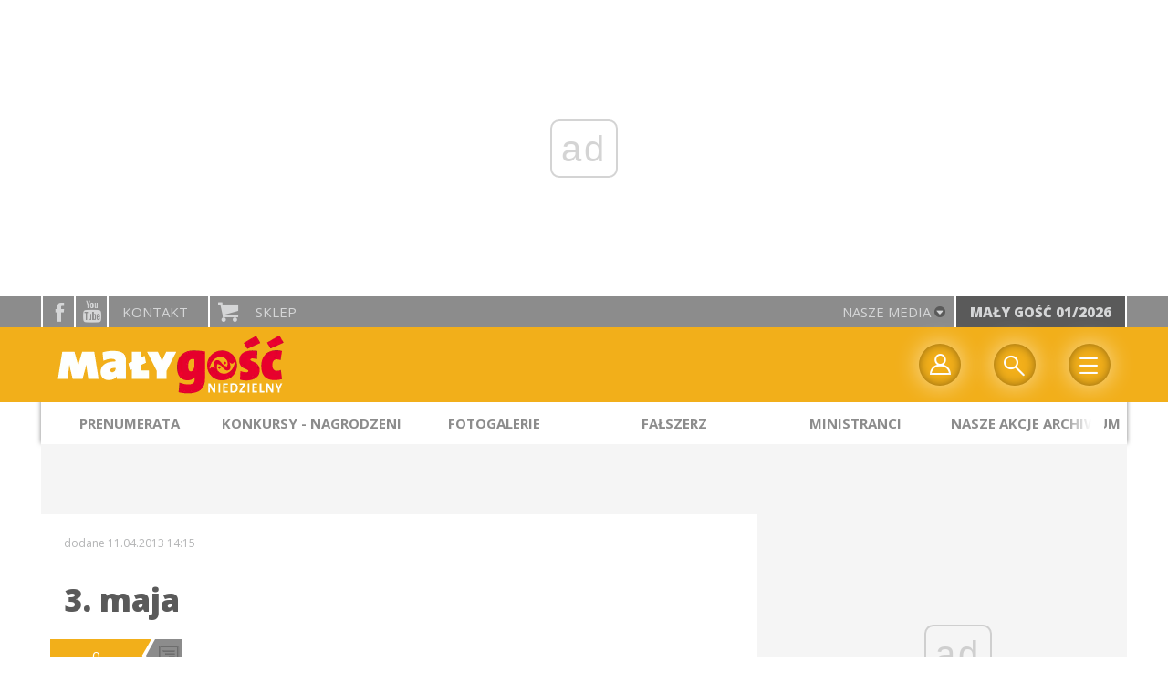

--- FILE ---
content_type: text/html; charset=utf-8
request_url: https://www.google.com/recaptcha/api2/anchor?ar=1&k=6LfKq5UUAAAAAMU4Rd1_l_MKSJAizQb5Mk_8bFA_&co=aHR0cHM6Ly93d3cubWFseWdvc2MucGw6NDQz&hl=en&v=9TiwnJFHeuIw_s0wSd3fiKfN&size=invisible&anchor-ms=20000&execute-ms=30000&cb=wly03l5j5l16
body_size: 48081
content:
<!DOCTYPE HTML><html dir="ltr" lang="en"><head><meta http-equiv="Content-Type" content="text/html; charset=UTF-8">
<meta http-equiv="X-UA-Compatible" content="IE=edge">
<title>reCAPTCHA</title>
<style type="text/css">
/* cyrillic-ext */
@font-face {
  font-family: 'Roboto';
  font-style: normal;
  font-weight: 400;
  font-stretch: 100%;
  src: url(//fonts.gstatic.com/s/roboto/v48/KFO7CnqEu92Fr1ME7kSn66aGLdTylUAMa3GUBHMdazTgWw.woff2) format('woff2');
  unicode-range: U+0460-052F, U+1C80-1C8A, U+20B4, U+2DE0-2DFF, U+A640-A69F, U+FE2E-FE2F;
}
/* cyrillic */
@font-face {
  font-family: 'Roboto';
  font-style: normal;
  font-weight: 400;
  font-stretch: 100%;
  src: url(//fonts.gstatic.com/s/roboto/v48/KFO7CnqEu92Fr1ME7kSn66aGLdTylUAMa3iUBHMdazTgWw.woff2) format('woff2');
  unicode-range: U+0301, U+0400-045F, U+0490-0491, U+04B0-04B1, U+2116;
}
/* greek-ext */
@font-face {
  font-family: 'Roboto';
  font-style: normal;
  font-weight: 400;
  font-stretch: 100%;
  src: url(//fonts.gstatic.com/s/roboto/v48/KFO7CnqEu92Fr1ME7kSn66aGLdTylUAMa3CUBHMdazTgWw.woff2) format('woff2');
  unicode-range: U+1F00-1FFF;
}
/* greek */
@font-face {
  font-family: 'Roboto';
  font-style: normal;
  font-weight: 400;
  font-stretch: 100%;
  src: url(//fonts.gstatic.com/s/roboto/v48/KFO7CnqEu92Fr1ME7kSn66aGLdTylUAMa3-UBHMdazTgWw.woff2) format('woff2');
  unicode-range: U+0370-0377, U+037A-037F, U+0384-038A, U+038C, U+038E-03A1, U+03A3-03FF;
}
/* math */
@font-face {
  font-family: 'Roboto';
  font-style: normal;
  font-weight: 400;
  font-stretch: 100%;
  src: url(//fonts.gstatic.com/s/roboto/v48/KFO7CnqEu92Fr1ME7kSn66aGLdTylUAMawCUBHMdazTgWw.woff2) format('woff2');
  unicode-range: U+0302-0303, U+0305, U+0307-0308, U+0310, U+0312, U+0315, U+031A, U+0326-0327, U+032C, U+032F-0330, U+0332-0333, U+0338, U+033A, U+0346, U+034D, U+0391-03A1, U+03A3-03A9, U+03B1-03C9, U+03D1, U+03D5-03D6, U+03F0-03F1, U+03F4-03F5, U+2016-2017, U+2034-2038, U+203C, U+2040, U+2043, U+2047, U+2050, U+2057, U+205F, U+2070-2071, U+2074-208E, U+2090-209C, U+20D0-20DC, U+20E1, U+20E5-20EF, U+2100-2112, U+2114-2115, U+2117-2121, U+2123-214F, U+2190, U+2192, U+2194-21AE, U+21B0-21E5, U+21F1-21F2, U+21F4-2211, U+2213-2214, U+2216-22FF, U+2308-230B, U+2310, U+2319, U+231C-2321, U+2336-237A, U+237C, U+2395, U+239B-23B7, U+23D0, U+23DC-23E1, U+2474-2475, U+25AF, U+25B3, U+25B7, U+25BD, U+25C1, U+25CA, U+25CC, U+25FB, U+266D-266F, U+27C0-27FF, U+2900-2AFF, U+2B0E-2B11, U+2B30-2B4C, U+2BFE, U+3030, U+FF5B, U+FF5D, U+1D400-1D7FF, U+1EE00-1EEFF;
}
/* symbols */
@font-face {
  font-family: 'Roboto';
  font-style: normal;
  font-weight: 400;
  font-stretch: 100%;
  src: url(//fonts.gstatic.com/s/roboto/v48/KFO7CnqEu92Fr1ME7kSn66aGLdTylUAMaxKUBHMdazTgWw.woff2) format('woff2');
  unicode-range: U+0001-000C, U+000E-001F, U+007F-009F, U+20DD-20E0, U+20E2-20E4, U+2150-218F, U+2190, U+2192, U+2194-2199, U+21AF, U+21E6-21F0, U+21F3, U+2218-2219, U+2299, U+22C4-22C6, U+2300-243F, U+2440-244A, U+2460-24FF, U+25A0-27BF, U+2800-28FF, U+2921-2922, U+2981, U+29BF, U+29EB, U+2B00-2BFF, U+4DC0-4DFF, U+FFF9-FFFB, U+10140-1018E, U+10190-1019C, U+101A0, U+101D0-101FD, U+102E0-102FB, U+10E60-10E7E, U+1D2C0-1D2D3, U+1D2E0-1D37F, U+1F000-1F0FF, U+1F100-1F1AD, U+1F1E6-1F1FF, U+1F30D-1F30F, U+1F315, U+1F31C, U+1F31E, U+1F320-1F32C, U+1F336, U+1F378, U+1F37D, U+1F382, U+1F393-1F39F, U+1F3A7-1F3A8, U+1F3AC-1F3AF, U+1F3C2, U+1F3C4-1F3C6, U+1F3CA-1F3CE, U+1F3D4-1F3E0, U+1F3ED, U+1F3F1-1F3F3, U+1F3F5-1F3F7, U+1F408, U+1F415, U+1F41F, U+1F426, U+1F43F, U+1F441-1F442, U+1F444, U+1F446-1F449, U+1F44C-1F44E, U+1F453, U+1F46A, U+1F47D, U+1F4A3, U+1F4B0, U+1F4B3, U+1F4B9, U+1F4BB, U+1F4BF, U+1F4C8-1F4CB, U+1F4D6, U+1F4DA, U+1F4DF, U+1F4E3-1F4E6, U+1F4EA-1F4ED, U+1F4F7, U+1F4F9-1F4FB, U+1F4FD-1F4FE, U+1F503, U+1F507-1F50B, U+1F50D, U+1F512-1F513, U+1F53E-1F54A, U+1F54F-1F5FA, U+1F610, U+1F650-1F67F, U+1F687, U+1F68D, U+1F691, U+1F694, U+1F698, U+1F6AD, U+1F6B2, U+1F6B9-1F6BA, U+1F6BC, U+1F6C6-1F6CF, U+1F6D3-1F6D7, U+1F6E0-1F6EA, U+1F6F0-1F6F3, U+1F6F7-1F6FC, U+1F700-1F7FF, U+1F800-1F80B, U+1F810-1F847, U+1F850-1F859, U+1F860-1F887, U+1F890-1F8AD, U+1F8B0-1F8BB, U+1F8C0-1F8C1, U+1F900-1F90B, U+1F93B, U+1F946, U+1F984, U+1F996, U+1F9E9, U+1FA00-1FA6F, U+1FA70-1FA7C, U+1FA80-1FA89, U+1FA8F-1FAC6, U+1FACE-1FADC, U+1FADF-1FAE9, U+1FAF0-1FAF8, U+1FB00-1FBFF;
}
/* vietnamese */
@font-face {
  font-family: 'Roboto';
  font-style: normal;
  font-weight: 400;
  font-stretch: 100%;
  src: url(//fonts.gstatic.com/s/roboto/v48/KFO7CnqEu92Fr1ME7kSn66aGLdTylUAMa3OUBHMdazTgWw.woff2) format('woff2');
  unicode-range: U+0102-0103, U+0110-0111, U+0128-0129, U+0168-0169, U+01A0-01A1, U+01AF-01B0, U+0300-0301, U+0303-0304, U+0308-0309, U+0323, U+0329, U+1EA0-1EF9, U+20AB;
}
/* latin-ext */
@font-face {
  font-family: 'Roboto';
  font-style: normal;
  font-weight: 400;
  font-stretch: 100%;
  src: url(//fonts.gstatic.com/s/roboto/v48/KFO7CnqEu92Fr1ME7kSn66aGLdTylUAMa3KUBHMdazTgWw.woff2) format('woff2');
  unicode-range: U+0100-02BA, U+02BD-02C5, U+02C7-02CC, U+02CE-02D7, U+02DD-02FF, U+0304, U+0308, U+0329, U+1D00-1DBF, U+1E00-1E9F, U+1EF2-1EFF, U+2020, U+20A0-20AB, U+20AD-20C0, U+2113, U+2C60-2C7F, U+A720-A7FF;
}
/* latin */
@font-face {
  font-family: 'Roboto';
  font-style: normal;
  font-weight: 400;
  font-stretch: 100%;
  src: url(//fonts.gstatic.com/s/roboto/v48/KFO7CnqEu92Fr1ME7kSn66aGLdTylUAMa3yUBHMdazQ.woff2) format('woff2');
  unicode-range: U+0000-00FF, U+0131, U+0152-0153, U+02BB-02BC, U+02C6, U+02DA, U+02DC, U+0304, U+0308, U+0329, U+2000-206F, U+20AC, U+2122, U+2191, U+2193, U+2212, U+2215, U+FEFF, U+FFFD;
}
/* cyrillic-ext */
@font-face {
  font-family: 'Roboto';
  font-style: normal;
  font-weight: 500;
  font-stretch: 100%;
  src: url(//fonts.gstatic.com/s/roboto/v48/KFO7CnqEu92Fr1ME7kSn66aGLdTylUAMa3GUBHMdazTgWw.woff2) format('woff2');
  unicode-range: U+0460-052F, U+1C80-1C8A, U+20B4, U+2DE0-2DFF, U+A640-A69F, U+FE2E-FE2F;
}
/* cyrillic */
@font-face {
  font-family: 'Roboto';
  font-style: normal;
  font-weight: 500;
  font-stretch: 100%;
  src: url(//fonts.gstatic.com/s/roboto/v48/KFO7CnqEu92Fr1ME7kSn66aGLdTylUAMa3iUBHMdazTgWw.woff2) format('woff2');
  unicode-range: U+0301, U+0400-045F, U+0490-0491, U+04B0-04B1, U+2116;
}
/* greek-ext */
@font-face {
  font-family: 'Roboto';
  font-style: normal;
  font-weight: 500;
  font-stretch: 100%;
  src: url(//fonts.gstatic.com/s/roboto/v48/KFO7CnqEu92Fr1ME7kSn66aGLdTylUAMa3CUBHMdazTgWw.woff2) format('woff2');
  unicode-range: U+1F00-1FFF;
}
/* greek */
@font-face {
  font-family: 'Roboto';
  font-style: normal;
  font-weight: 500;
  font-stretch: 100%;
  src: url(//fonts.gstatic.com/s/roboto/v48/KFO7CnqEu92Fr1ME7kSn66aGLdTylUAMa3-UBHMdazTgWw.woff2) format('woff2');
  unicode-range: U+0370-0377, U+037A-037F, U+0384-038A, U+038C, U+038E-03A1, U+03A3-03FF;
}
/* math */
@font-face {
  font-family: 'Roboto';
  font-style: normal;
  font-weight: 500;
  font-stretch: 100%;
  src: url(//fonts.gstatic.com/s/roboto/v48/KFO7CnqEu92Fr1ME7kSn66aGLdTylUAMawCUBHMdazTgWw.woff2) format('woff2');
  unicode-range: U+0302-0303, U+0305, U+0307-0308, U+0310, U+0312, U+0315, U+031A, U+0326-0327, U+032C, U+032F-0330, U+0332-0333, U+0338, U+033A, U+0346, U+034D, U+0391-03A1, U+03A3-03A9, U+03B1-03C9, U+03D1, U+03D5-03D6, U+03F0-03F1, U+03F4-03F5, U+2016-2017, U+2034-2038, U+203C, U+2040, U+2043, U+2047, U+2050, U+2057, U+205F, U+2070-2071, U+2074-208E, U+2090-209C, U+20D0-20DC, U+20E1, U+20E5-20EF, U+2100-2112, U+2114-2115, U+2117-2121, U+2123-214F, U+2190, U+2192, U+2194-21AE, U+21B0-21E5, U+21F1-21F2, U+21F4-2211, U+2213-2214, U+2216-22FF, U+2308-230B, U+2310, U+2319, U+231C-2321, U+2336-237A, U+237C, U+2395, U+239B-23B7, U+23D0, U+23DC-23E1, U+2474-2475, U+25AF, U+25B3, U+25B7, U+25BD, U+25C1, U+25CA, U+25CC, U+25FB, U+266D-266F, U+27C0-27FF, U+2900-2AFF, U+2B0E-2B11, U+2B30-2B4C, U+2BFE, U+3030, U+FF5B, U+FF5D, U+1D400-1D7FF, U+1EE00-1EEFF;
}
/* symbols */
@font-face {
  font-family: 'Roboto';
  font-style: normal;
  font-weight: 500;
  font-stretch: 100%;
  src: url(//fonts.gstatic.com/s/roboto/v48/KFO7CnqEu92Fr1ME7kSn66aGLdTylUAMaxKUBHMdazTgWw.woff2) format('woff2');
  unicode-range: U+0001-000C, U+000E-001F, U+007F-009F, U+20DD-20E0, U+20E2-20E4, U+2150-218F, U+2190, U+2192, U+2194-2199, U+21AF, U+21E6-21F0, U+21F3, U+2218-2219, U+2299, U+22C4-22C6, U+2300-243F, U+2440-244A, U+2460-24FF, U+25A0-27BF, U+2800-28FF, U+2921-2922, U+2981, U+29BF, U+29EB, U+2B00-2BFF, U+4DC0-4DFF, U+FFF9-FFFB, U+10140-1018E, U+10190-1019C, U+101A0, U+101D0-101FD, U+102E0-102FB, U+10E60-10E7E, U+1D2C0-1D2D3, U+1D2E0-1D37F, U+1F000-1F0FF, U+1F100-1F1AD, U+1F1E6-1F1FF, U+1F30D-1F30F, U+1F315, U+1F31C, U+1F31E, U+1F320-1F32C, U+1F336, U+1F378, U+1F37D, U+1F382, U+1F393-1F39F, U+1F3A7-1F3A8, U+1F3AC-1F3AF, U+1F3C2, U+1F3C4-1F3C6, U+1F3CA-1F3CE, U+1F3D4-1F3E0, U+1F3ED, U+1F3F1-1F3F3, U+1F3F5-1F3F7, U+1F408, U+1F415, U+1F41F, U+1F426, U+1F43F, U+1F441-1F442, U+1F444, U+1F446-1F449, U+1F44C-1F44E, U+1F453, U+1F46A, U+1F47D, U+1F4A3, U+1F4B0, U+1F4B3, U+1F4B9, U+1F4BB, U+1F4BF, U+1F4C8-1F4CB, U+1F4D6, U+1F4DA, U+1F4DF, U+1F4E3-1F4E6, U+1F4EA-1F4ED, U+1F4F7, U+1F4F9-1F4FB, U+1F4FD-1F4FE, U+1F503, U+1F507-1F50B, U+1F50D, U+1F512-1F513, U+1F53E-1F54A, U+1F54F-1F5FA, U+1F610, U+1F650-1F67F, U+1F687, U+1F68D, U+1F691, U+1F694, U+1F698, U+1F6AD, U+1F6B2, U+1F6B9-1F6BA, U+1F6BC, U+1F6C6-1F6CF, U+1F6D3-1F6D7, U+1F6E0-1F6EA, U+1F6F0-1F6F3, U+1F6F7-1F6FC, U+1F700-1F7FF, U+1F800-1F80B, U+1F810-1F847, U+1F850-1F859, U+1F860-1F887, U+1F890-1F8AD, U+1F8B0-1F8BB, U+1F8C0-1F8C1, U+1F900-1F90B, U+1F93B, U+1F946, U+1F984, U+1F996, U+1F9E9, U+1FA00-1FA6F, U+1FA70-1FA7C, U+1FA80-1FA89, U+1FA8F-1FAC6, U+1FACE-1FADC, U+1FADF-1FAE9, U+1FAF0-1FAF8, U+1FB00-1FBFF;
}
/* vietnamese */
@font-face {
  font-family: 'Roboto';
  font-style: normal;
  font-weight: 500;
  font-stretch: 100%;
  src: url(//fonts.gstatic.com/s/roboto/v48/KFO7CnqEu92Fr1ME7kSn66aGLdTylUAMa3OUBHMdazTgWw.woff2) format('woff2');
  unicode-range: U+0102-0103, U+0110-0111, U+0128-0129, U+0168-0169, U+01A0-01A1, U+01AF-01B0, U+0300-0301, U+0303-0304, U+0308-0309, U+0323, U+0329, U+1EA0-1EF9, U+20AB;
}
/* latin-ext */
@font-face {
  font-family: 'Roboto';
  font-style: normal;
  font-weight: 500;
  font-stretch: 100%;
  src: url(//fonts.gstatic.com/s/roboto/v48/KFO7CnqEu92Fr1ME7kSn66aGLdTylUAMa3KUBHMdazTgWw.woff2) format('woff2');
  unicode-range: U+0100-02BA, U+02BD-02C5, U+02C7-02CC, U+02CE-02D7, U+02DD-02FF, U+0304, U+0308, U+0329, U+1D00-1DBF, U+1E00-1E9F, U+1EF2-1EFF, U+2020, U+20A0-20AB, U+20AD-20C0, U+2113, U+2C60-2C7F, U+A720-A7FF;
}
/* latin */
@font-face {
  font-family: 'Roboto';
  font-style: normal;
  font-weight: 500;
  font-stretch: 100%;
  src: url(//fonts.gstatic.com/s/roboto/v48/KFO7CnqEu92Fr1ME7kSn66aGLdTylUAMa3yUBHMdazQ.woff2) format('woff2');
  unicode-range: U+0000-00FF, U+0131, U+0152-0153, U+02BB-02BC, U+02C6, U+02DA, U+02DC, U+0304, U+0308, U+0329, U+2000-206F, U+20AC, U+2122, U+2191, U+2193, U+2212, U+2215, U+FEFF, U+FFFD;
}
/* cyrillic-ext */
@font-face {
  font-family: 'Roboto';
  font-style: normal;
  font-weight: 900;
  font-stretch: 100%;
  src: url(//fonts.gstatic.com/s/roboto/v48/KFO7CnqEu92Fr1ME7kSn66aGLdTylUAMa3GUBHMdazTgWw.woff2) format('woff2');
  unicode-range: U+0460-052F, U+1C80-1C8A, U+20B4, U+2DE0-2DFF, U+A640-A69F, U+FE2E-FE2F;
}
/* cyrillic */
@font-face {
  font-family: 'Roboto';
  font-style: normal;
  font-weight: 900;
  font-stretch: 100%;
  src: url(//fonts.gstatic.com/s/roboto/v48/KFO7CnqEu92Fr1ME7kSn66aGLdTylUAMa3iUBHMdazTgWw.woff2) format('woff2');
  unicode-range: U+0301, U+0400-045F, U+0490-0491, U+04B0-04B1, U+2116;
}
/* greek-ext */
@font-face {
  font-family: 'Roboto';
  font-style: normal;
  font-weight: 900;
  font-stretch: 100%;
  src: url(//fonts.gstatic.com/s/roboto/v48/KFO7CnqEu92Fr1ME7kSn66aGLdTylUAMa3CUBHMdazTgWw.woff2) format('woff2');
  unicode-range: U+1F00-1FFF;
}
/* greek */
@font-face {
  font-family: 'Roboto';
  font-style: normal;
  font-weight: 900;
  font-stretch: 100%;
  src: url(//fonts.gstatic.com/s/roboto/v48/KFO7CnqEu92Fr1ME7kSn66aGLdTylUAMa3-UBHMdazTgWw.woff2) format('woff2');
  unicode-range: U+0370-0377, U+037A-037F, U+0384-038A, U+038C, U+038E-03A1, U+03A3-03FF;
}
/* math */
@font-face {
  font-family: 'Roboto';
  font-style: normal;
  font-weight: 900;
  font-stretch: 100%;
  src: url(//fonts.gstatic.com/s/roboto/v48/KFO7CnqEu92Fr1ME7kSn66aGLdTylUAMawCUBHMdazTgWw.woff2) format('woff2');
  unicode-range: U+0302-0303, U+0305, U+0307-0308, U+0310, U+0312, U+0315, U+031A, U+0326-0327, U+032C, U+032F-0330, U+0332-0333, U+0338, U+033A, U+0346, U+034D, U+0391-03A1, U+03A3-03A9, U+03B1-03C9, U+03D1, U+03D5-03D6, U+03F0-03F1, U+03F4-03F5, U+2016-2017, U+2034-2038, U+203C, U+2040, U+2043, U+2047, U+2050, U+2057, U+205F, U+2070-2071, U+2074-208E, U+2090-209C, U+20D0-20DC, U+20E1, U+20E5-20EF, U+2100-2112, U+2114-2115, U+2117-2121, U+2123-214F, U+2190, U+2192, U+2194-21AE, U+21B0-21E5, U+21F1-21F2, U+21F4-2211, U+2213-2214, U+2216-22FF, U+2308-230B, U+2310, U+2319, U+231C-2321, U+2336-237A, U+237C, U+2395, U+239B-23B7, U+23D0, U+23DC-23E1, U+2474-2475, U+25AF, U+25B3, U+25B7, U+25BD, U+25C1, U+25CA, U+25CC, U+25FB, U+266D-266F, U+27C0-27FF, U+2900-2AFF, U+2B0E-2B11, U+2B30-2B4C, U+2BFE, U+3030, U+FF5B, U+FF5D, U+1D400-1D7FF, U+1EE00-1EEFF;
}
/* symbols */
@font-face {
  font-family: 'Roboto';
  font-style: normal;
  font-weight: 900;
  font-stretch: 100%;
  src: url(//fonts.gstatic.com/s/roboto/v48/KFO7CnqEu92Fr1ME7kSn66aGLdTylUAMaxKUBHMdazTgWw.woff2) format('woff2');
  unicode-range: U+0001-000C, U+000E-001F, U+007F-009F, U+20DD-20E0, U+20E2-20E4, U+2150-218F, U+2190, U+2192, U+2194-2199, U+21AF, U+21E6-21F0, U+21F3, U+2218-2219, U+2299, U+22C4-22C6, U+2300-243F, U+2440-244A, U+2460-24FF, U+25A0-27BF, U+2800-28FF, U+2921-2922, U+2981, U+29BF, U+29EB, U+2B00-2BFF, U+4DC0-4DFF, U+FFF9-FFFB, U+10140-1018E, U+10190-1019C, U+101A0, U+101D0-101FD, U+102E0-102FB, U+10E60-10E7E, U+1D2C0-1D2D3, U+1D2E0-1D37F, U+1F000-1F0FF, U+1F100-1F1AD, U+1F1E6-1F1FF, U+1F30D-1F30F, U+1F315, U+1F31C, U+1F31E, U+1F320-1F32C, U+1F336, U+1F378, U+1F37D, U+1F382, U+1F393-1F39F, U+1F3A7-1F3A8, U+1F3AC-1F3AF, U+1F3C2, U+1F3C4-1F3C6, U+1F3CA-1F3CE, U+1F3D4-1F3E0, U+1F3ED, U+1F3F1-1F3F3, U+1F3F5-1F3F7, U+1F408, U+1F415, U+1F41F, U+1F426, U+1F43F, U+1F441-1F442, U+1F444, U+1F446-1F449, U+1F44C-1F44E, U+1F453, U+1F46A, U+1F47D, U+1F4A3, U+1F4B0, U+1F4B3, U+1F4B9, U+1F4BB, U+1F4BF, U+1F4C8-1F4CB, U+1F4D6, U+1F4DA, U+1F4DF, U+1F4E3-1F4E6, U+1F4EA-1F4ED, U+1F4F7, U+1F4F9-1F4FB, U+1F4FD-1F4FE, U+1F503, U+1F507-1F50B, U+1F50D, U+1F512-1F513, U+1F53E-1F54A, U+1F54F-1F5FA, U+1F610, U+1F650-1F67F, U+1F687, U+1F68D, U+1F691, U+1F694, U+1F698, U+1F6AD, U+1F6B2, U+1F6B9-1F6BA, U+1F6BC, U+1F6C6-1F6CF, U+1F6D3-1F6D7, U+1F6E0-1F6EA, U+1F6F0-1F6F3, U+1F6F7-1F6FC, U+1F700-1F7FF, U+1F800-1F80B, U+1F810-1F847, U+1F850-1F859, U+1F860-1F887, U+1F890-1F8AD, U+1F8B0-1F8BB, U+1F8C0-1F8C1, U+1F900-1F90B, U+1F93B, U+1F946, U+1F984, U+1F996, U+1F9E9, U+1FA00-1FA6F, U+1FA70-1FA7C, U+1FA80-1FA89, U+1FA8F-1FAC6, U+1FACE-1FADC, U+1FADF-1FAE9, U+1FAF0-1FAF8, U+1FB00-1FBFF;
}
/* vietnamese */
@font-face {
  font-family: 'Roboto';
  font-style: normal;
  font-weight: 900;
  font-stretch: 100%;
  src: url(//fonts.gstatic.com/s/roboto/v48/KFO7CnqEu92Fr1ME7kSn66aGLdTylUAMa3OUBHMdazTgWw.woff2) format('woff2');
  unicode-range: U+0102-0103, U+0110-0111, U+0128-0129, U+0168-0169, U+01A0-01A1, U+01AF-01B0, U+0300-0301, U+0303-0304, U+0308-0309, U+0323, U+0329, U+1EA0-1EF9, U+20AB;
}
/* latin-ext */
@font-face {
  font-family: 'Roboto';
  font-style: normal;
  font-weight: 900;
  font-stretch: 100%;
  src: url(//fonts.gstatic.com/s/roboto/v48/KFO7CnqEu92Fr1ME7kSn66aGLdTylUAMa3KUBHMdazTgWw.woff2) format('woff2');
  unicode-range: U+0100-02BA, U+02BD-02C5, U+02C7-02CC, U+02CE-02D7, U+02DD-02FF, U+0304, U+0308, U+0329, U+1D00-1DBF, U+1E00-1E9F, U+1EF2-1EFF, U+2020, U+20A0-20AB, U+20AD-20C0, U+2113, U+2C60-2C7F, U+A720-A7FF;
}
/* latin */
@font-face {
  font-family: 'Roboto';
  font-style: normal;
  font-weight: 900;
  font-stretch: 100%;
  src: url(//fonts.gstatic.com/s/roboto/v48/KFO7CnqEu92Fr1ME7kSn66aGLdTylUAMa3yUBHMdazQ.woff2) format('woff2');
  unicode-range: U+0000-00FF, U+0131, U+0152-0153, U+02BB-02BC, U+02C6, U+02DA, U+02DC, U+0304, U+0308, U+0329, U+2000-206F, U+20AC, U+2122, U+2191, U+2193, U+2212, U+2215, U+FEFF, U+FFFD;
}

</style>
<link rel="stylesheet" type="text/css" href="https://www.gstatic.com/recaptcha/releases/9TiwnJFHeuIw_s0wSd3fiKfN/styles__ltr.css">
<script nonce="rTyL31xMTvpnnlX85Y4_ng" type="text/javascript">window['__recaptcha_api'] = 'https://www.google.com/recaptcha/api2/';</script>
<script type="text/javascript" src="https://www.gstatic.com/recaptcha/releases/9TiwnJFHeuIw_s0wSd3fiKfN/recaptcha__en.js" nonce="rTyL31xMTvpnnlX85Y4_ng">
      
    </script></head>
<body><div id="rc-anchor-alert" class="rc-anchor-alert"></div>
<input type="hidden" id="recaptcha-token" value="[base64]">
<script type="text/javascript" nonce="rTyL31xMTvpnnlX85Y4_ng">
      recaptcha.anchor.Main.init("[\x22ainput\x22,[\x22bgdata\x22,\x22\x22,\[base64]/[base64]/[base64]/[base64]/cjw8ejpyPj4+eil9Y2F0Y2gobCl7dGhyb3cgbDt9fSxIPWZ1bmN0aW9uKHcsdCx6KXtpZih3PT0xOTR8fHc9PTIwOCl0LnZbd10/dC52W3ddLmNvbmNhdCh6KTp0LnZbd109b2Yoeix0KTtlbHNle2lmKHQuYkImJnchPTMxNylyZXR1cm47dz09NjZ8fHc9PTEyMnx8dz09NDcwfHx3PT00NHx8dz09NDE2fHx3PT0zOTd8fHc9PTQyMXx8dz09Njh8fHc9PTcwfHx3PT0xODQ/[base64]/[base64]/[base64]/bmV3IGRbVl0oSlswXSk6cD09Mj9uZXcgZFtWXShKWzBdLEpbMV0pOnA9PTM/bmV3IGRbVl0oSlswXSxKWzFdLEpbMl0pOnA9PTQ/[base64]/[base64]/[base64]/[base64]\x22,\[base64]\\u003d\x22,\x22ZmpJKMKgNMK4wosFOMOwPsORIMONw4TDl3bCmHzDg8KowqrClsK6wrNibMOGwp7DjVcPEinCiysQw6U5wrYMwpjCgm3Ci8OHw43Dt3lLwqrCn8ONPS/CssOnw4xUwonCgCt4w7Z5wowPw4d/w4/DjsO8UMO2wqw8wrNHFcKTO8OGWCHCrWbDjsOUcsK4fsKVwqtNw71LP8O7w7cawoRMw5wWEsKAw7/CmMOGR1s7w78OwqzDjcOeI8Obw53CucKQwpdLwovDlMK2w6bDlcOsGC4OwrV/w5UqGB5yw5hcKsOqBsOVwop3wpdawr3CvMKOwr8sE8KUwqHCvsKzP1rDvcK8Ti9Aw5R7Pk/[base64]/[base64]/Cl8O/w7QoQxtEwqfDlk46W0bCpy0Vwr9rwrDDgU5kwqMMHzlUw7E6worDlcKCw7fDnSBSwoA4GcKzw4E7FsKJwq7Cu8KiW8Kyw6AhXmMKw6DDs8OTax7DscKsw55Yw6vDpkIYwpBLccKtwpfCkcK7KcK/IC/CkS9LT17Cv8KlEWrDjWDDo8Kqwp/DqcOvw7IqSCbCgU/[base64]/[base64]/Di3nCgHwpw5FgTTTCssOXVsOHw63CgsKdw63Cux4KAsKQawfDtMK1w6/CmQTCvwPDjMOvfcOvVsKrw4J3wpnCqx09EF1Cw6dYwox1OkdWRXRBw5Msw6Naw7vDilsVNkjCq8KCw4lyw644w4zCnsKqwo3Cn8OPWcORdg5Cw4xowpcIw4kgw6Erwq7Dsx3ClHbCu8OSw5ZXa2s6w7nDnMKgXMOOd1kdwpUyMRk4UMOdcjQZSsOPFsOUw7jDocK/[base64]/U1/Cn2/[base64]/wqh0QMK3w5JDTnbChHZGZcOqSsOqVcOVccKpMUnDmSbDlGfDl1DDtBbDuMORw7EJwpRYwpPCocKlw7vCk1dGw7EPJMK9w5nDk8KRwqvCvQsdSsOdR8Oww4MpOR3Dr8O3wohVO8OOSsKtFhvDiMKDw45mFh5bZW7CpAHDosO3IATDhEgqw4/CijzDsSzDicK5Cn3Dp2fCiMO5SkoawqAmw5E9UMOKfmltw4/CvWXCtMKHKk/Csn/ClBBwwp3DoUTCrcO9wq3CnhRqYsKAfcKow5l4TMKfw50Sf8KAwqnCgi9HaBsFDmfDpTJOwq4mS3c8VjUYw70lwpHDqTdSC8OrQiPDog/CuHTDr8KhT8Kxw4hOcwYowoIMY2szYMOsdUYPwqrDhwVPwpRdZcKnPwkuJ8Oww5fDp8OowqnDqMOKRsOYwrQGa8Kmw73Dk8OFwq/DsmUiSBzDg2cvwrPCgkvDkRwRwpgwAMOpwpfDgMOgw6LCr8OqJ1fDrAglw6zDm8OxC8OAw5Mrw5jDqm/Dug3DunPCgntFeMOvZC7DrxZFw6nDq0U6wp1Cw4scIG3DpsOaNMOFTcK9XsO/[base64]/DiMOtaA/[base64]/DhsK3w7DDpHxkw7p2WA9Aw4ZLYlY1GiLCmsOADVjChHXCqGLDiMKcJkrCu8KgbTDDgX7DnGZEeMKQwp/CvV/CpnUZDh3DpmfDpcOfwo4xXhUObMODA8OUw5TCo8KUFy7DmBLDvsO0EcKDwojDksK3J2HDmHDDnCJ9wqHCq8OCBcOzcxY4fWPCn8KdNcOZNcK1JlvChMKnIMKTbxHDu3zDscO5G8OjwptfwobDiMOIw5TDkE8fe2TCrnAZwrXDqcKCUcK1w5fDpRbDv8OdwrzDo8K8ek/Cn8OTf3c1w5sfPlDChcOow4jDrcOuF1NJw6w8w7TDrl5Jwp0BdEDCq3xkw4PDqmzDnALCq8KyaxfDiMO1wqvDu8K0w6pzYS00w64fMsOGbsObJUvCtsKkwo/CisOcP8OWwpkEB8Ogwp/CrsOpw5ZqE8OXRsK/DkbDuMONwpp9wpACwqPDsEPCusO7w6vCrSrDscK0wp3DmMK6JsOZbWpOw5XDhwx7UsKwwp3ClMObw4TCr8OaTsKzwoXDsMKEJcOdwpfDlMK/wr7DjXA2BEsjw7jCvxjCoUwvw7FbLjZAwokKa8Ocwpc0wo/Dk8K5FMKnH11/ZX/[base64]/DucOAw51fwqNwDcO3B8OPGwjCuA5SEcKdwrbDjAtDDcOjEMKmwrMuZMOTw6NVMmxSw6gwEE7Cj8O2w6JYTTDDkFFeBBXCuihePMKBwqjChSNmw57DkMKXwocGDMKMwr/DpcOCDsKvw5zDpwHCjAsZUMOPwrMPwpYAFsKVw4xMe8Kqw7bDh3x+Lh7Dkgotakxww7rCgX/[base64]/CtcONwoDCuynCo3TCoAjDvgTDssOLwpzCiMKxwohmAQI0DkRqEW/CjQjDs8Ovw77DtcKZYcKuw5BrJzTCk0oOQiTDhg5bSMO9KsKCICrCi33DkwnChVbDoAHChsO3N2JXw5nCtMOyZUPCoMKUZ8O9woliwqbDt8OpwpbDr8O2w77Ds8O0OMKtVT/[base64]/Dt0HClMOuw6R5cB1rwrbDi8KqacKlJ8Knw5DDgMK5F0UIJyzCpljCvsKEW8OnasKeV2jCoMO+EsOzRcKHDMOWw7nDpg3DmnRXQ8Opwq/CvTnDqRATwqnDgcOkw6zCr8KKI1vChMOLwo0gw5LCscOnw5vDt1jDtcKXwq3Dlg/CqsK0wqbDmVnDrMKMRE/ChMKVwrPDqlfCmCHDqBppw4teCMO2UsOIwq7CmwHCksK0w4RKR8Onwo/Ct8KBFDsdwq/[base64]/CjcKMOcOHw6TCvx5OEHXCnTcuw4HDvsKYTcO4Z8KvDcKIw77DsVHCmcO+wprDrMKre1s5w4fCj8Ojw7bCohIwbsOWw4PChypewqTDn8Kmw63CucOWwq7DlsOtLMOYw4/[base64]/DqH/DvxNjwr7ChCbDr8O5w7zCmSHDqcObXAA3wpdow5IAwrTDqMO2EwYewoARwqxAaMOWecKuRMKtfXRxdsKVLS7Dn8KTdsO3a0B+w4zDicOtwpvDrsKBD2Qbw5BINx7DtmnDtsObLcK3wqDDg2rDnMOsw608w5EwwqMMwpRuw67CqiAnw4QISyRgwr/[base64]/DvU7ClltoQHkzTCUfSMOjTVDCswrDg8OIwoPDocOjw6Iuw6/CuBdpwq4BwrPDg8KdNz0SMsKYV8OvaMO4wrnDqcOgw6TCqn3Dl1JWGcOxU8KzVsKdTMO+w4HDgy8/wo3ClGxFwq0zw6Eiw7nDhcKywpLDqn3Cg0/DkMKUOR3Din/CgMOsLWFIw7Jaw4DDm8OxwpxHWBfCjMObBGMjCV0fN8Oywql8w714CB5Xw6hAwqPCocOPw4fDqsOFwrRARcKEw4xVw5XDhMKDw7l7a8KoG3fDmsKRw5ZEKcKRwrfCj8OUbMKRw6t3w7Rbw5NuwprDmcKSw6Qhw7nCq37Dk2Mcw6/[base64]/ChsOFwq7DucOXJMKRwrYAP8KuUsKHdcOuPnZ2wrTCm8K/EMK0RxcFKsOWAw/DpcOKw78GXh3Do1bCqTbClMO9w7HDihjDuAbCvMOOwqkFw5Fdw78RwpTCusKFwofCnCZHw556YW3Dq8KAwqxEAnYoakVYF3rDtsKqDiU8D1lVPcOubcOKBcKuKgrCoMK9aBXCjMK/eMKuwp/CpTBPIwUswqchHMOZwrHCtRVlK8KscnPDisOGw7sGw7UjFcKEPwrDh0XCuyQKwr4Aw7rDlsOPw4PCg09CEx5+A8OUQcOxeMOzw47Ds3pswp/CtcKsUgtkJsOlfsOww4XDtMOabETDsMKUw6Jjw4UAHnvDocKgXSnCmEB2wpzCrMKge8KGwoDCvUxDw6zCkMKgWcOfd8OWw4MwDGjDgCA1QVhewqfCsipCJ8Kdw43Cn2LDjcOawqcZER/ClW7ChMO9wpR+J3JNwqQ8Yk/CoBrCkMOiVCUewpPDjRYhM2k9ahNjAU/DmGBvwoI3wrBGcsKew7xGL8OcRMKnw5duw4w1VTNKw5rCrH5Yw4NaE8Ojw7wfw4PDs23Coi8mJcO1w4BuwoNKQsKXwpjDjwDDoSHDocKmw6vDu1N1YxsfwqLDsRIdw43Csy/[base64]/[base64]/FsO1w6DCon7DvsO5acOMw4lfw4/CosKcw7jDuUnDhkbDpMONw4rCuRbCmmrCt8O2w4EPw7x7wo8IUFcLw7fDhsKrw7IkwrTDmsKcR8K2wo8XIcKHw7EZOSTCoH59w68aw5Yiw5YdwprCpcOoKFDCpX3DoE3CqifDg8KLwqfCvcOpb8KJVcOBeFBNw5pOw4fCjn/DtsKdCcK+w4V4w4vDoCB+KifDpGzDrz4owoTCnBA2B2nDosKwVk9Nw6BuYcK/Nk3ChiRMIcOww7tyw4DCpsKVSi/[base64]/HcOBa23DrjjCv8K+wp5FwoR0w4fDuljDi2YPwpXCjMK9wqplBMKvU8OLHXDCscK+Pk9KwoBJLGc+TVXDm8Ohwqs/[base64]/DqMO6w6xww68ScsOPw6w4Zy3DhgUdLsOdX8OHUQAcw79iRcOsQ8OhwonCksKCw4dfQxXCicObwp7CqSzDpg/Dl8OrM8K5wqLDuWDDi2LDp2HCmXEewpAXTMOdw6/CrMO8w45kwo3DocORPidaw51ZTsOJRH8Jwqchw7jDuEdtT1vCkTHCh8Kyw7lcVcOowoQqw55Gw4fDlsKhKHdVwp/Cr2k2XcKZIsOmHsObwpXDgXIseMK0worCqsOyWG1sw5/[base64]/aGoiCsK7w7gGwrhtwrsLw4PDmULCuMOiw7dyw5vCnUcUwo0adMOoZ0nCv8KTw67DiRfDusO/wqbCuRhowoNpw4wlwrtowrE+L8OEXGrDs0fDoMOsGHjCq8KdwpfCusOoOSR+w5vDnzNiSXDDl0/[base64]/a8Kqw6bDs8KIa8KRJkHDvcKjw5fDrDhHa28pwpA9SsOPH8KABjrCqcO3wrTCi8OXO8KkNk8iRmtKwofDqDoew63CvkfCvg5qwpjDlcOtwqzDsQvDvMOCN08bSMKbw7bCnQJVwoPCpcKHwpbDqsKESQHDk0EZdgdfKVHDkF/[base64]/wpbCjl0Yw6IWVR9Gw6kswoQRw6w4RyEHwq/[base64]/IMO7wrBiwqfDt8K/w7xGSQNMwpHDrsOBcVzDlsKHXMKPw4thw4cYVsKdOcO4B8KzwqYORcOtAhPCq2IdalUrw7LDiU8vwoHDn8KRQ8KKX8OzwobCusOaBXbDicOLAmQ7w73CicOwFcKtKXTDksK/AyjCv8KzwqlPw6lQwoDDr8KDA3laDMOIJVrCtk9BG8K5OlTCq8Kuwow6fC3CrG7CmF3CrzPDmjEew5B1w63Cg3zCvl0eTsKDezw9wr7CmsKSGw/[base64]/[base64]/Dlw0mTsKtGMOBw4LDvcKDZ1JOJMObEmhWw6jCnVQaAmBOQ05HYk87TsKxcsKtw7IINcOsLcOgAsKLLsOWFsOfEMO+LcOBw4wkwoBdasOWw4FJbQJDHFQgYMKQXTMQFXBowpvCiMOqw45lwpJCw6UYwrJUOiFEd2rDqsKZw5g/TEHDgcO+XsKDw6vDncOrHcK9QRvCjBnCtSUxwrzCmMOfVCLChMOYf8KtwoAyw6XDvyAQwq95JnkqwqPDiHrDscOpAcOYw6nDv8OIwp/CjD/[base64]/w4zCpMOzNcKjw7kkwoFscRBEwqzDhBAGIcKbLMOyck0+wpgLw6/[base64]/CqWnCnMOKW8OfZHI5G0o0w7ZdKQXDsnwYw5jDkXnDg1ZSEzfDqSbDv8Oqwpwbw6DDrMKEC8OJYCNEVMO+wqAyBkzDlcKwMsKPwoLCmxFUMcOcwq45Y8Krw4gwXwlIwpovw5HDlU5+csOkw4rDsMOiCsKDw7Vlwo1lwqFjw7VvKToQwpbCqsOpCTfCqD4/[base64]/[base64]/Dp8KXwpLCuF5uwqXDrmMsNTh9P8OwwpjCpn3CnD48wrbDsQgKRUJ6B8O7JHrCj8KdwobDsMKEelTDnz5sNsKcwoEhB3vCtsKswoZ6KEkVPMO1w5/DmAXDpcOow6cFdQbDh1tSw6NewodAHsK1IRHDsVrCqMOmwqIhw61UGUzCqcKgfV3CocOow6HCsMKNZi9DJcKlwobDs0oiXEk5wqo0D2rDqW7Cn2NRCMO9wqcDw6DChSrDgHLCghHDuWHCky/[base64]/DqSghwobDusKNwoZ1w6Y5wqrDkMKfZsOKwobDqTVJwowEwqlCwp/Dr8K7w7VKw7UyLsOIAg7Dhl/DhMOWw7MYw5w+w6Blw5wRK1tdN8KSRcOZwpMZbVnDqQnChMOQQXdvLsKvGmxbw6Avw6HCi8Ovw47CiMKJGcKOb8OcWn7DmsKLJsKvw6nCs8KNLsOdwoDCs3zDkXDDpQrDijUsAcKqFcORfiDDgsKZGE8mw6/Cuz3CmGgGwprDh8KRw4khwrvCucOwCMOQGMKBMsOEwpMgJD7Ci1prXFHClMOSdS8YKsK7wqcdwo1/acOfw5oZwrdWw6VoS8KsZsO/w5daCBtgw6wwwrrCicOXScOFRyXCscOUwoR1w7vDncKlWcOSw5PDnMOvwpkowq7CqMO9A33Dq3Mdw7PDisOEJX9jc8OjKE7Dv8Ofw7h8w6/[base64]/woIxMwwAwqrClUQSw5fCnQJew5PCuVhJw7E8w7TDrwcdw4oew6rCg8OaeGLCjVt0XcOWEMKOwr3CrMKWShoCK8Onw5bCjjzDgMKlw5fDscOtcsKzFwA3RyIZw4/Cp3c6wp/[base64]/[base64]/Dij1RMivDgcKTGMO/w5nCisOlw5sSwpfCqsKIwrzCqcKrLFzChTdBw5nCg2jCjGDChcKvw78kFsKXTMOZd2bDhVI5w7fCucOawqdVw6PDm8Kwwp7DkEFNGMOGw6bDiMKuw7FPBsOEGSrDlcOrJS7CiMKTW8OhR0FHWmJ9w48+XTp/T8OjPsOvw7nCssK7w6kFScOLRcKVOwd7L8Kkw5PDsUHDsV/[base64]/wqx3w4ZGLcKDw5V9SFsAcSdFw5QcdSbDqF44wovDpsKNZTlzd8KyB8KFFwZKwojDuVJiaAxfHsKXwpnDohACwoBSw5ZAImjDplXCscKZF8OxwqTDo8KEwrvDocOlaxnDsMOrED/DmMOJw7QewqjCjcOgwq9AHcKwwqERwqlywoXDv0Unw4pGHsOtw4IpL8Obw6LCjcKIw4UrwozCj8OLRMK4w4YLw7/[base64]/[base64]/[base64]/[base64]/YcOZwowZdMODFsOmEsOoAyYBw6JfwpEZw5DDhWvCqhfDuMO/[base64]/DjxfChsOnwr/[base64]/DicKBw5/Ct8K1w5BFwphHEBTDl0ZTw5DCrsKPIMKOwrPCvMKdwqQpGcOqQ8Kswqh0wpg9CiF0WQvDjcKbworDgyHDkm/DjGDCjUkmfgIpVxrDrsK9Y1w2w47Cp8KmwrZee8Opwq5MTyvCv3czw5fChsKSw5/[base64]/DscOPUhwIwrwJwoXCiQU+QDbCgzrCosKOwoLDth4RCcKEHsOqwqjDnXXCnHDCjMKAB3Yvw51sE23Dr8OpfsK5w6nDimrCq8O/wrEJTXdcw67Cu8Khwqk7w5PDnnXDpiTChFsNw6bDvsOfw5LDicKZw43CrC8Qw7Y/[base64]/[base64]/NsOZw5LCnMKswrFOacKrcsOmw6VFw7nCmcKXH1TDvD45wpcxEnxpwr7DoCDCssOEV11xwrteFE3DtcO/wqPCgsOswqXCmcKlw7PDnisTwp7ChnDCvcO2wqQYWyzDkMOvwrXCnsKIwrZvwojDrTQIXnXDhhLCl20gcyPDhyUdwr3ClA0PBcOZKlRwVcKNwq/[base64]/[base64]/ClzHDhcK8EAfCu8KEw6XDo8KACFxsCH9tPMK7w7QRQD/ChHtow5LDhUVew7AuwoLDpcO5L8OgwpHDrsKoDEfCssOmAcOPwrRlwrLDk8KnG3jDjWgSw57DuEEATsKXakdyw5HCmsO3w5LDi8KjAmnCvzYDKsKjLcKXa8Kcw6JnBi/DlMOQw77DvcOIw4XCl8OLw4FaCcK+wq/[base64]/[base64]/DlsO/Ji5CwrJiSRd2YsOFRSLDn8ORY8KgQcKnw57Dt07DnyZvwp5mw5obwrrCqWZeC8O1woDDinNsw7hAAsKWwpLCoMOYw4pXEcKkGB9qwqnDhcKiXMKtXMKmPsKxwqEVw4jDrVQewo5ePhIew7PDlcOGw5vCnnRZIsORwrPCqMOgPMOtAcKTUio/w654w67Cj8K2w4PDgMO1LcOGwpZLwqJTfcOQwrLCsHoaSMOfGMOrwrNgKnfDmnPDkVfDjBPDpcK7w7Z2w6rDpcO/w693HSzCvQbDiR1Lw7I8azXCvlPDoMOnw6xxW0E3wpXCosKyw4zCrsKZM34tw6wwwqwCKz5QYsKmVinDvcO0w4HCj8KMwoTDv8OQwo/CojnCvsOfD33Co3tKHllEw7zDksOKJcObNcKJdTzDnsKMw55SY8KaFTgpacKdEsKcbCbDmmbDnMOzwqPDu8Ofa8KewrjDgsK8w57DiWwEwqEwwrweYC0ITFxfwrDDinzCvXfChQnCvW/DhWHCtgXCr8OVwpgvB1HCg0JsAMOQwrUywqDDjsKrwpIRw6QtJ8OuI8KuwrhfGMK4woHCv8Ozw49ww4Jow5EFwoFpMMOqwoBWMx7CtHEfw6HDhiLCrMOQwqU1OlvCj3xiwr95wrE/[base64]/Ck0LDlMO4wqDDlsK6PcOXTwjDr8KLwrjDsDrCnsOZYhjCmcK/[base64]/CnMOKX8KbwpFNKRzDkMKYSSInwqF8PzUZFHc7w5nCp8OBwoN9woLCk8KdEcOdXMKWKyjCjMK+LMOaAsOaw55iQC7CpcO4AsKJLMKrwpwSGR9Dwp/DsXw8E8O9wo7DmMK8wpVqw4jCth9IOBRIB8K3JMKdw4QQwqdwfsKRXVZ1wozCkWnDtXbCksK+w67Cn8KDwp8Nw7lZF8O9wprCmMKlQzjCjDZXwovDkG4Dw7NqVMKpZ8O4Ny81wpdPZcOqwpTCvMK9DcOTJMK4wqFkb1/CjcKBLMKZWMKbPm0Pwodrw6d6GsODwpzCoMOCwoBjSMK1ZTMJw6kpw4/ChlLDicKFw5AUwpLDrsOXD8OlHcOEfw4NwqtFcnXDpcOABxVtwqPCt8OWZ8O3CBjCi1rCozlNZcKsS8O7bcO4DsOZcsOyJsKmw5LDlRHCuXzDqMORaFTDvATCsMKOZ8O4wpbDkMO5wrJ7wqnCoD5UF0HDqcKZw5DCgWrDi8KIwpdCIcOeJcKwUcKgwqU0w7PDqjvCq3/DoVDCnljDqxTDqcOKwrNzw7zDjMOdwrpSw6hOwpY/[base64]/w59IUMKabcKHwqZMc8K3w63Dm8O7ADfCuC3CoVYrw7cdVFdDNBnDt03CtsO3BQRBw6Q6wqhfw7PDjcKrw5EGJsKGw5F2wrpEwpbCvhXDgErCicKtw53Dkw/[base64]/CtMOnfsKRwq8dK8K9IMKHw7jCv0UjNMORb2jCvEvDgTAyXsOGw57DqyUGLsKdwr1kO8OBXjzDrsKAIMKHb8O4GQzDuMO/M8OEI38UPVbCgcKJLcOGw45/CW81wpYpQcO6w6nDq8Ora8Kbwo5/NHTDkmLDhHAILMO9HMOYw7DDtDnDisK1E8OSKEDCpcO7KXAPNjrCpnLCn8OMwrXCtHXDgU48w7BaVEUoLnk1b8OxwpnCpxnCohPCqcOAw5c5w515wpAhTcKdQ8OQw75JJzc5WHDDmw8dPsO4wotBwpPDtcOifMK/wq7CtcOtwpPCt8ObIcKBwqp+dMOlwqfCpcOIwpzDicOjw6kaJcKZNMOsw6vDiMOVw7VKwo/DuMOXSg0+MylEw45fEXk7w5oyw5soHEzCssKtw4Bswq8bagDChcOSby/CmAAuwoTCncOhUXXDoQIsw77DtcK7w6zCjsKWwrcmw51RXGQBK8Oew5/CvRfCt0NkX2nDhsOWcMO4wpLDocKGw5LCisK/[base64]/[base64]/DBR9wrPCvE7Cs1gsJCXDu8KnI2fDksKEJkvCqwM+ZsKyUi3DrcKXwr/DrWwOecKyS8OVwpsIwo/Cn8KfUDc/w6XCjsOowo1wTyHDiMK+w5tGw6XCgsKTBsO2UDZ0wozCosOOw4FEwoDCuBHDmk8rccKWw7cmJk00PcOXW8OPwrnCisKGw7nCusKew69rwoLDtcOWG8OfJMKVdjrCgMOZwqZOwpUUwpUBYT/CuTvCjAxtI8OoGXXDmsKoLsKfZHLDhsKeFMOrfAfDq8OmX13DqQnDt8K/TcK+EmzDkcKEWTYyVU56esOqFSUIw4JpXcOjw4JIw5fCulQRwrfClsKsw73Ds8KWP8OecgNnP0ktZzHCu8O4YHQLB8KRTwfCnsOWw5TCtU8xw6/Dj8OERR4Gw6MeH8OPS8OEG27CgsKCwoAgDWbDhsOQOMOgw5A4wojDvxbCvELDjSVSw6M/wq/DjMOUwrAxKzPDuMO+wpLDpDRdw7/DucK/PcKIwpzDihLDk8OowrzChsKXwofDscOnwpvDiX/DksOQw7t+XmFWwrjDvcKXw47DsS1lHi/ClSVgW8Kjc8Ovw4rDq8K9wp5jwqtQFsOjdCjDiwDDq0bCtsKgH8Osw6FNG8OLZ8OiwpPCn8OlQcOMa8Osw5DCi0cqIMKtbxTClHfDqmbDtUQrwpctAVDDmcKgw5DDvsK/CMOTH8KiRcOQZsKdOHRCw6AvcmACwpzCmcOhLRPDrcKFFMOFwq8vwp0Ba8ONw7LDjMKZOcOvNhzDlcORIRJXVW/[base64]/Djgpfw57CpMKDfCjCkhhKaEHDhcOXPsOgw6HCvcKbwpQvMFnDgsO6w73ChMKKccKyBXDClV0Ww4Qow5XDlMKzwozCisKgY8KWw5gowoY9woDCjMOeRXwydU8Aw5V2wp4Dw7LCvMKew5/CkhvDqF7CsMK1DT/CtsKQacOgV8K5eMKBSiTDt8OAwqMzwrjCnnZ1O3vCnMKUw5gJUsK7QGjCigDDj0cowrlUcS1Rwp5sZcOgNlDCnCrCvcOfw5lywqs4w5XCgUnDi8KwwqA/wqlTwp1ewqc2YS/CnMKvwoQdPcKnZ8OMwpZBQy1zHCIvOcOZw5Ucw43Dm1o8wrnDg1g4fMK7E8KAccKFIcKcw7IPH8Okw7dCwonDmyUYwot7McOrwoIIB2Rqwq5/c2bDpHMFwq17CMKJw5HCqsKCQHJ2wpcAMBvCn0jCrcKww6ZXwr0Bw7rCu0LCsMOgw4bDrcOjTEYkw67CoBnCmsOiQ3fDm8KOeMOpwp7CpgTDjMKGTcO2ZmrDlCkTwo/[base64]/w64Sw5JIwqZlw7d6wpkYw6fClMOTLXrClThbw7s4wpnDi1nDik5SwqRBwrxZw7ozw4TDgyomTcKcbcOxw73Ci8OBw4dFwovDgsOFwozDknkEw78Kw4/DtSzCmGDDkUTCimLCkcOKw53CjsOKY1p+wrcrwo3DqGDCqsKewofDvBt+I3/DrsOIbHIfLsOeZBg+wonDvnvCs8KCCFPCj8OKJcOxw7jCk8Ovw4XDvcOmwq7Clmh0wqEHA8Kpw4wXwpFGwoXCoCnDqcODWAzCg8OjU0zDuMOkclh+IsOaZ8KCwo7CuMO3wq/[base64]/ChRTCtkrCmUxMw4LDkynCisKUBVsBQMO7woLDnyJ8GS7Dm8OhMcKBwqDDniLDscOhNsKKWnJaUsOgVMO8PzINQcOOBsOKwoPCmsKsw5TDpSxkwrVCwqXDrsO7IMOVd8KiEMKEO8OjY8Kow5XDlT7ClXXDky15K8KXwp/[base64]/CviDCthttdVvCpWDCmiDDpsOCTRfDt8KIw6vDo3Jfw5Vaw6DCojvCmcKqPsKxw5bCuMOKwoHCuhdLw7TDqB9Sw4DCpsKPworCpB5nwpvCgGHCg8K6LMK5wrzCn0wewoRKe2fCusK5wqMAwr9/WmUiw7HDkllfwod0wpLDiy8nIw1sw7sHwrfCpn0Lw64Nw6jDqwvDkMOfDsOVw4/DucKnRcObw7ciUsKmwoQywqREw7nDk8OxKXMswpfCkcOawp4dw4HCoBLCg8KmOD/DiDVEwpDCrMKIw5dsw5x8ZMKzfTxnPE5tBcKEBsKnwrViEDPChMOLZlvCvMOywoTDl8Kgw646YsKNBsOLEMOcQk8Kw5kUNg/CgcKXw6Ajw7QYRSxiwr/DnzrCmcOZw49Yw7V0asOoCcKvwogdwqkNwrvDui7DosOQFQ9Ywp7DghrDmmfCmHDCgXfDrEDDoMO4wpFZK8OWS1VbLsKRX8KBQz9bOwzDky7Dq8OZw6zCsitfwqk3UWUTw4kSwoBTwqDChEDCnFdFw74tQG/Ck8KQw7fCkcOwGF5Cb8K7DWQCwqlEc8OVd8O2f8KOwp5Qw6rDt8Kdw7Rzw6FvRMKqw4TCkH3DrTBIw6PCmsO4MMK5wrtMFFDCj0LCoMKRB8OAKcK4KBjCkEk5CcKow63CpcOhwrt+wq/[base64]/w5/Cp8OnRjfDjMO9w7U4O3LDg8Kgw4lIwrjDkwpmdGXDtxTCksOtJBrCrcKMAmVaAcKoD8KPYcKcwrgsw4zDhAV3DsKrAcOQD8KfA8OJZj3CtmHCpE/Dt8KiC8O4AMKPw59PacKSWsOXwqsjwq1lJ3ZLcMKZaDHCksKdwr3DpcKSw4XCtcOrIcKxMsONccO8CMONwpJpwo/ClTfCgDl2YG7Cg8KLYnLCuC0BQ23DjGEewqAoG8KScU7Cowk6wr8wwrXCgx7DuMK+w714w7NwwoADeSzDvsOIwpplbUVdwq7CsD3Cp8OHCMOTeMOjwrLCrQgrRjY6KBXChwXDlAzCtRTDpQkbPBUdNsOaHSHCvD7Cj3XDucKLw4DDqcO8KMO4w6QWPMKZNcOYwp3Cp1/ChwgfHcKHwqQpHXtPWWMNJMKZT2vDtcOXw7Q4w4BRwrlBPQ3DpATCl8OBw7DCil9Uw6HCpERdw6XDuxTDrywoPx/[base64]/CtsOtN8O9w414Xj7DuVfCnsKIZAw0woY2RsOYLhvDj8KSBhldw6LCjsKALG96NcOxwrILKk1WW8KkaHrCoEjDjhZiRmDDijchw4ZwwqE+dD0sVXLDkMO0w7ZPLMOdex13IcO+JUBCw787woHCijd6ATfClF/DhsKCJ8KNwrLCoGdOVsOBwoIMf8KDGwTDnFQcGEJYOEPCiMO5w5nDs8KmwpfDtcOpAcKXXQ45w57CmU1lwogsZ8KdS2zCmcKQw4zDmMOsw6DCtsKTNMK3XMKqw43ChzXDv8KTw5NjOXpQwr/CncOBKcO2ZcKkEsO1w6sPGnpHRQhuFmTDtw/[base64]/DjQFlaApAWMOHwpvDqhjDs8KTNsOBKkN1J33ChHbCk8Oiw6XDmAXCisKpJMKtw7cxw77CqsOVw7IAEsO5GsO5w5fCsjEwBhnDhn7Cr3DDn8KXVcOwLnQaw5BsE0PCq8KCKMKRw6gpwoQTw5MYw7jDu8ORworDsk1ONm3Do8OPw6/Dj8O/wqLDszJMwotKwpvDk1TCg8KPJMK8w4DDmMKmZsKzDmEFVMKrwrTCgVDDu8O9bsORw6dxwo9Iwr7DhMOrwr7Cgz/CnMOhEcK6wpLCo8KFbsOEwrsjw7pPwrRnCcKpwoBawq04dnXCskDDpsOVfsO/w57DomjCgBMbXVnDpsO4w5jDmMOQw6rCscKKw5/Djw3ChUkPwrNOw4zDgMKPwrrDtcONwpXChwvDpsOwNw06bzF2w5DDlQ/CnsKKeMOwIcOPw7zCiMK0McKsw6fDhmbDqsKaMsOxeRvCo2AewpkswqtBScO6wqbCohM/wq5nFjAyw4HClHDDjcOJUMO0w7jCrHh3WB3DpmVDVkTCv3dww7Z/ZcOZwoBBVMKywqwjwq80E8KQAcKLw5vCpcKvwpQ7fW3ClU/DjXA9Dw\\u003d\\u003d\x22],null,[\x22conf\x22,null,\x226LfKq5UUAAAAAMU4Rd1_l_MKSJAizQb5Mk_8bFA_\x22,0,null,null,null,0,[21,125,63,73,95,87,41,43,42,83,102,105,109,121],[-3059940,189],0,null,null,null,null,0,null,0,null,700,1,null,0,\x22CvYBEg8I8ajhFRgAOgZUOU5CNWISDwjmjuIVGAA6BlFCb29IYxIPCPeI5jcYADoGb2lsZURkEg8I8M3jFRgBOgZmSVZJaGISDwjiyqA3GAE6BmdMTkNIYxIPCN6/tzcYADoGZWF6dTZkEg8I2NKBMhgAOgZBcTc3dmYSDgi45ZQyGAE6BVFCT0QwEg8I0tuVNxgAOgZmZmFXQWUSDwiV2JQyGAA6BlBxNjBuZBIPCMXziDcYADoGYVhvaWFjEg8IjcqGMhgBOgZPd040dGYSDgiK/Yg3GAA6BU1mSUk0GhkIAxIVHRTwl+M3Dv++pQYZxJ0JGZzijAIZ\x22,0,0,null,null,1,null,0,1],\x22https://www.malygosc.pl:443\x22,null,[3,1,1],null,null,null,1,3600,[\x22https://www.google.com/intl/en/policies/privacy/\x22,\x22https://www.google.com/intl/en/policies/terms/\x22],\x22rLBwJbsKdVCmHkOuwZLU70uuJdtQxtmGVVtRFsMkqA0\\u003d\x22,1,0,null,1,1768507706947,0,0,[30],null,[248,74,141],\x22RC-JDRQ6UxkZPQSKw\x22,null,null,null,null,null,\x220dAFcWeA599982J4ECkHjyhMqjkem73VqDqfAgqJ_1ThPWZaek-h8HA1ICQr2a_VoEDbAzIoCEVei4XSktVXiyF4xEM2C-lyeCyw\x22,1768590506976]");
    </script></body></html>

--- FILE ---
content_type: application/javascript; charset=utf-8
request_url: https://fundingchoicesmessages.google.com/f/AGSKWxVrLuWeZYNW-FUjEr2GXLj3jL8eKJpUEzLXVpUszy8WchnPe4m2Zh8GOOQ2Y8bi2hcpfysNPpIf99Ca0rfqR8B7z-gzIkrb8tzfKolh5oYB-q4XOWbmTSteXXtqFvMKJg6Gp-o=?fccs=W251bGwsbnVsbCxudWxsLG51bGwsbnVsbCxudWxsLFsxNzY4NTA0MTA3LDY3MjAwMDAwMF0sbnVsbCxudWxsLG51bGwsW251bGwsWzddXSwiaHR0cHM6Ly93d3cubWFseWdvc2MucGwvZG9jLzE1MTgyOTguMy1tYWphIixudWxsLFtbOCwiTTlsa3pVYVpEc2ciXSxbOSwiZW4tVVMiXSxbMTksIjIiXSxbMTcsIlswXSJdLFsyNCwiIl0sWzI5LCJmYWxzZSJdXV0
body_size: -223
content:
if (typeof __googlefc.fcKernelManager.run === 'function') {"use strict";this.default_ContributorServingResponseClientJs=this.default_ContributorServingResponseClientJs||{};(function(_){var window=this;
try{
var OH=function(a){this.A=_.t(a)};_.u(OH,_.J);var PH=_.Zc(OH);var QH=function(a,b,c){this.B=a;this.params=b;this.j=c;this.l=_.F(this.params,4);this.o=new _.bh(this.B.document,_.O(this.params,3),new _.Og(_.Ok(this.j)))};QH.prototype.run=function(){if(_.P(this.params,10)){var a=this.o;var b=_.ch(a);b=_.Jd(b,4);_.gh(a,b)}a=_.Pk(this.j)?_.Xd(_.Pk(this.j)):new _.Zd;_.$d(a,9);_.F(a,4)!==1&&_.H(a,4,this.l===2||this.l===3?1:2);_.Dg(this.params,5)&&(b=_.O(this.params,5),_.fg(a,6,b));return a};var RH=function(){};RH.prototype.run=function(a,b){var c,d;return _.v(function(e){c=PH(b);d=(new QH(a,c,_.A(c,_.Nk,2))).run();return e.return({ia:_.L(d)})})};_.Rk(8,new RH);
}catch(e){_._DumpException(e)}
}).call(this,this.default_ContributorServingResponseClientJs);
// Google Inc.

//# sourceURL=/_/mss/boq-content-ads-contributor/_/js/k=boq-content-ads-contributor.ContributorServingResponseClientJs.en_US.M9lkzUaZDsg.es5.O/d=1/exm=kernel_loader,loader_js_executable/ed=1/rs=AJlcJMzanTQvnnVdXXtZinnKRQ21NfsPog/m=web_iab_tcf_v2_signal_executable
__googlefc.fcKernelManager.run('\x5b\x5b\x5b8,\x22\x5bnull,\x5b\x5bnull,null,null,\\\x22https:\/\/fundingchoicesmessages.google.com\/f\/AGSKWxXG8TCws3hkRUnVZfuMaBUtRtvTdayV4rkGgHXSCq1NcXPPaU1znwwIXiUzSdXKPUrElm6d3ywO-mtzerl_-Vkbo6NX4U_PpTNQLn3tdkQFyjIhb5pBayb60CBfyTHSZvwSjvA\\\\u003d\\\x22\x5d,null,null,\x5bnull,null,null,\\\x22https:\/\/fundingchoicesmessages.google.com\/el\/AGSKWxXQo6knuH2H8KG4vtTyK6wHr1qKNERpmUYPqPv6Lf_r4D5y9nXMSLPMAsv94XHlBY6rqskV7nsdytRTOKjVr4jf5PKiwCZgRsUiZ9dBSMG_utLU_HwGFLJh5-P6wvE7UBCgmPA\\\\u003d\\\x22\x5d,null,\x5bnull,\x5b7\x5d\x5d\x5d,\\\x22malygosc.pl\\\x22,1,\\\x22en\\\x22,null,null,null,null,1\x5d\x22\x5d\x5d,\x5bnull,null,null,\x22https:\/\/fundingchoicesmessages.google.com\/f\/AGSKWxUDu3d2cPGKzZLxewinkW-skIqIMOZ7hG_07YeL0IhF7BG-NsPfLIGc-FpYfEx-dTDBPKisrSuvkaCR2tGEeLQvH6zzowCQUYEYqZEGsJ8N6XBDH9V186NyfLcOAYTydVPZeW8\\u003d\x22\x5d\x5d');}

--- FILE ---
content_type: application/javascript; charset=utf-8
request_url: https://fundingchoicesmessages.google.com/f/AGSKWxVy5QN4CMC9Xu3Ym1WQbByptWQS2aO2gD3VHcT69vIZd_AitK4IW1XsOxBB9fIvh5_U_lU66uRitdjHQfVOe7OiIRKVz4OEDt6CFVmeDxWD83zlq8u3Ds_yoYQxIuPnpcOHVVdPbxJ2x4GzyCMbxgYfSRM409sKgL3IPwc8XbCD_WPdbt0AEcTHHQ==/_/ad_fixedad./bannerdeliver.php/bookads./728x90l._elements/ads/
body_size: -1293
content:
window['01f28257-93b9-46f1-ae28-995bc90fd903'] = true;